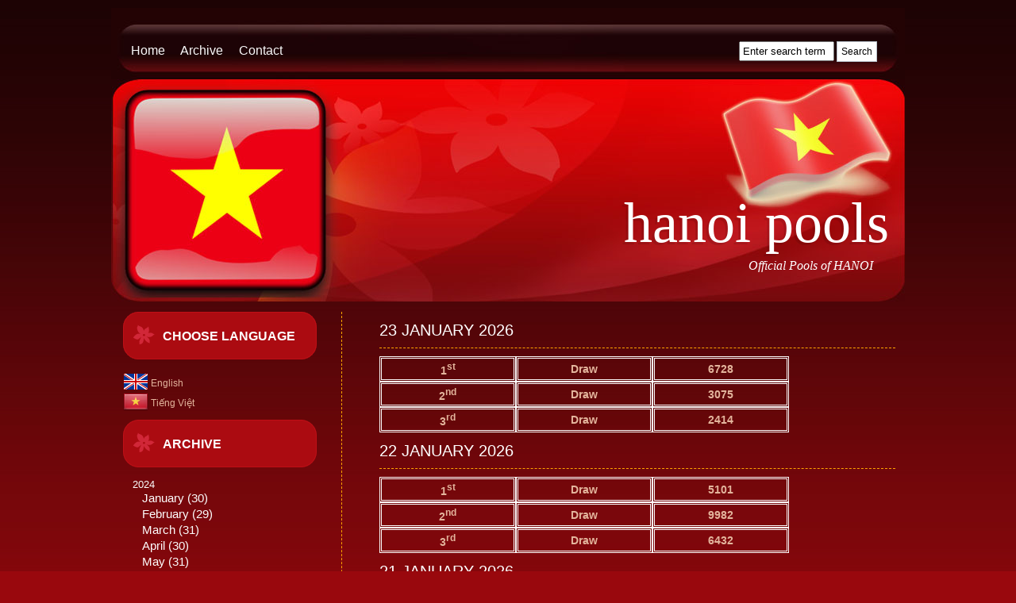

--- FILE ---
content_type: text/html; charset=utf-8
request_url: http://www.hanoipools.com/
body_size: 5063
content:




<!DOCTYPE html PUBLIC "-//W3C//DTD XHTML 1.0 Transitional//EN" "http://www.w3.org/TR/xhtml1/DTD/xhtml1-strict.dtd">
<html xmlns="http://www.w3.org/1999/xhtml" xml:lang="en">

<head><script type="text/javascript" src="/js.axd?path=%2fScripts%2fjquery.js"></script><script type="text/javascript" src="/js.axd?path=%2fScripts%2fjquery.cookie.js"></script><script type="text/javascript" src="/js.axd?path=%2fScripts%2fjquery.validate.min.js"></script><script type="text/javascript" src="/js.axd?path=%2fScripts%2fjquery-jtemplates.js"></script><script type="text/javascript" src="/js.axd?path=%2fScripts%2fjson2.js"></script><link type="text/css" href="/themes/CoffeeHouse/css.axd?name=/Styles/Global2.5.0.6.css" rel="stylesheet" /><link rel="stylesheet" href="/themes/CoffeeHouse/css.axd?name=default2.5.0.6.css" type="text/css" /><link rel="shortcut icon" href="pics/blogengine.ico" type="image/x-icon" />
	<script>
  (function(i,s,o,g,r,a,m){i['GoogleAnalyticsObject']=r;i[r]=i[r]||function(){
  (i[r].q=i[r].q||[]).push(arguments)},i[r].l=1*new Date();a=s.createElement(o),
  m=s.getElementsByTagName(o)[0];a.async=1;a.src=g;m.parentNode.insertBefore(a,m)
  })(window,document,'script','https://www.google-analytics.com/analytics.js','ga');

  ga('create', 'UA-19920725-24', 'auto');
  ga('send', 'pageview');

</script>
<meta name="keywords" content="Result" /><meta name="description" content="Official Pools of HANOI" /><meta name="author" content="My name" /><link rel="contents" title="Archive" href="/archive.aspx" /><link rel="start" title="hanoi pools" href="/" /><link type="application/rdf+xml" rel="meta" title="SIOC" href="http://www.hanoipools.com/sioc.axd" /><link type="application/apml+xml" rel="meta" title="APML" href="http://www.hanoipools.com/apml.axd" /><link type="application/rdf+xml" rel="meta" title="FOAF" href="http://www.hanoipools.com/foaf.axd" /><link type="application/rss+xml" rel="alternate" title="hanoi pools (RSS)" href="http://www.hanoipools.com/syndication.axd?format=rss" /><link type="application/atom+xml" rel="alternate" title="hanoi pools (ATOM)" href="http://www.hanoipools.com/syndication.axd?format=atom" /><link type="application/rsd+xml" rel="edituri" title="RSD" href="http://www.hanoipools.com/rsd.axd" /><meta http-equiv="content-type" content="text/html; charset=utf-8" /><link type="application/opensearchdescription+xml" rel="search" title="hanoi pools" href="http://www.hanoipools.com/opensearch.axd" /><link rel="prev" title="Previous page" href="/?page=2" /><link type="text/css" rel="stylesheet" href="/Styles/syntaxhighlighter/shCore.css" /><link type="text/css" rel="stylesheet" href="/Styles/syntaxhighlighter/shThemeDefault.css" /><script type="text/javascript" src="/Scripts/syntaxhighlighter/shCore.js"></script><script type="text/javascript" src="/Scripts/syntaxhighlighter/shBrushCSharp.js"></script><script type="text/javascript" src="/Scripts/syntaxhighlighter/shBrushCss.js"></script><script type="text/javascript" src="/Scripts/syntaxhighlighter/shBrushJScript.js"></script><script type="text/javascript" src="/Scripts/syntaxhighlighter/shBrushPlain.js"></script><script type="text/javascript" src="/Scripts/syntaxhighlighter/shBrushSql.js"></script><script type="text/javascript" src="/Scripts/syntaxhighlighter/shBrushVb.js"></script><script type="text/javascript" src="/Scripts/syntaxhighlighter/shBrushXml.js"></script><title>
	hanoi pools | Official Pools of HANOI
</title></head>

<body>
	<form name="aspnetForm" method="post" action="/" id="aspnetForm">
<div>
<input type="hidden" name="__EVENTTARGET" id="__EVENTTARGET" value="" />
<input type="hidden" name="__EVENTARGUMENT" id="__EVENTARGUMENT" value="" />
<input type="hidden" name="__VIEWSTATE" id="__VIEWSTATE" value="/wEPDwUKMTU0Njg0NDk0OWQYAQUeX19Db250cm9sc1JlcXVpcmVQb3N0QmFja0tleV9fFgIFCmN0bDAwJGliRW4FCmN0bDAwJGliVm4XfV4j6Odjfagx1tmHKFGmqLjfjg==" />
</div>

<script type="text/javascript">
//<![CDATA[
var theForm = document.forms['aspnetForm'];
if (!theForm) {
    theForm = document.aspnetForm;
}
function __doPostBack(eventTarget, eventArgument) {
    if (!theForm.onsubmit || (theForm.onsubmit() != false)) {
        theForm.__EVENTTARGET.value = eventTarget;
        theForm.__EVENTARGUMENT.value = eventArgument;
        theForm.submit();
    }
}
//]]>
</script>


<script src="/WebResource.axd?d=VjwlIqi7esLpp02YYsQj5vb-ws10arl6pmfvuDlShTmJbrmWkcW18HyiP3-g-C-LuV80Q3XQAy-AV4njmeyBLCbw27o1&amp;t=638901788248157332" type="text/javascript"></script>

		<div class="outerouter">
			<div class="outer-container">
				<div class="inner-container">
                <div class="path">
						<div class="left">
							<ul>
								<li><a id="ctl00_HlHome" href="default.aspx">Home</a></li>
								<li class="page_item"><a id="ctl00_HlArchive" href="archive.aspx">Archive</a></li>
								<li class="page_item"><a id="ctl00_hlContact" href="contact.aspx">Contact</a></li>
							</ul>
						</div>
						<div class="right">
								<div id="searchbox">
<label for="searchfield" style="display:none">Search</label><input type="text" value="Enter search term" id="searchfield" onkeypress="if(event.keyCode==13) return BlogEngine.search('/')" onfocus="BlogEngine.searchClear('Enter search term')" onblur="BlogEngine.searchClear('Enter search term')" /> <input type="button" value="Search" id="searchbutton" onclick="BlogEngine.search('/');" onkeypress="BlogEngine.search('/');" /></div>

                            
						</div>
						<div class="clearer"></div>
					</div>
					<div class="header">
						<div class="title">
							<div class="sitename"><a href="./">hanoi pools</a></div>
							<div class="sitenameshadow">hanoi pools</div>
							<div class="slogan">Official Pools of HANOI</div>
						</div>
					</div>
					
					
					<div class="main">
						<div class="content">
							
  <div id="ctl00_cphBody_divError"></div>
  <div id="ctl00_cphBody_PostList1_posts" class="posts">

<div class="post xfolkentry">
    <h1><a class="postheader taggedlink" href="/post/2026/01/23/23-January-2026.aspx">
    23 JANUARY 2026
    </a></h1>
    <div class="descr" style="display:none;">Friday, 23 January 2026 00:00 by <a href="/author/Admin.aspx">Admin</a></div>
    
    
    <div class="entry">
    
     <table id='tdrawr' cellspacing='0' cellpadding='0'><tbody><tr><td>1<sup>st</sup></td><td>Draw</td><td>6728</td></tr><tr><td>2<sup>nd</sup></td><td>Draw</td><td>3075</td></tr><tr><td>3<sup>rd</sup></td><td>Draw</td><td>2414</td></tr></tbody></table></div>
    
    <div class="info" style="display:none;">
		<table>
			
			<tr>
				<td valign="top">Tags: </td>
				<td>&nbsp;</td>
				<td valign="top" class="transformtext"><a href="/?tag=/Friday" rel="tag">Friday</a></td>
			</tr>
			
			<tr>
				<td valign="top">Categories: </td>
				<td>&nbsp;</td>
				<td valign="top" class="transformtext"></td>
			</tr>
			<tr>
				<td valign="top">Actions: </td>
				<td>&nbsp;</td>
				<td valign="top">
					<a rel="nofollow" href="mailto:?subject=23 January 2026&amp;body=Thought you might like this: http://www.hanoipools.com/post/2026/01/23/23-January-2026.aspx">E-mail</a> | 
					<a rel="nofollow" href="http://del.icio.us/post?url=http%3a%2f%2fwww.hanoipools.com%2fpost%2f2026%2f01%2f23%2f23-January-2026.aspx&amp;title=23+January+2026">del.icio.us</a> |
					<a href="http://www.hanoipools.com/post.aspx?id=04e81c08-6527-4e4d-8e9b-8257dec4672d" rel="bookmark">Permalink</a> |
					<a rel="nofollow" href="/post/2026/01/23/23-January-2026.aspx#comment">Comments (0)</a> |
					<a rel="nofollow" href="/post/feed/2026/01/23/23-January-2026.aspx">Comment RSS<img id="ctl00_cphBody_PostList1_04e81c0865274e4d8e9b8257dec4672d_Image1" src="pics/rssbutton.gif" alt="RSS comment feed" align="top" style="border-width:0px;margin: 0 0 0 5px" /></a>
					
				</td>
			</tr>
		</table>
    </div>
</div>

<div class="post xfolkentry">
    <h1><a class="postheader taggedlink" href="/post/2026/01/22/22-January-2026.aspx">
    22 JANUARY 2026
    </a></h1>
    <div class="descr" style="display:none;">Thursday, 22 January 2026 00:00 by <a href="/author/Admin.aspx">Admin</a></div>
    
    
    <div class="entry">
    
     <table id='tdrawr' cellspacing='0' cellpadding='0'><tbody><tr><td>1<sup>st</sup></td><td>Draw</td><td>5101</td></tr><tr><td>2<sup>nd</sup></td><td>Draw</td><td>9982</td></tr><tr><td>3<sup>rd</sup></td><td>Draw</td><td>6432</td></tr></tbody></table></div>
    
    <div class="info" style="display:none;">
		<table>
			
			<tr>
				<td valign="top">Tags: </td>
				<td>&nbsp;</td>
				<td valign="top" class="transformtext"><a href="/?tag=/Thursday" rel="tag">Thursday</a></td>
			</tr>
			
			<tr>
				<td valign="top">Categories: </td>
				<td>&nbsp;</td>
				<td valign="top" class="transformtext"></td>
			</tr>
			<tr>
				<td valign="top">Actions: </td>
				<td>&nbsp;</td>
				<td valign="top">
					<a rel="nofollow" href="mailto:?subject=22 January 2026&amp;body=Thought you might like this: http://www.hanoipools.com/post/2026/01/22/22-January-2026.aspx">E-mail</a> | 
					<a rel="nofollow" href="http://del.icio.us/post?url=http%3a%2f%2fwww.hanoipools.com%2fpost%2f2026%2f01%2f22%2f22-January-2026.aspx&amp;title=22+January+2026">del.icio.us</a> |
					<a href="http://www.hanoipools.com/post.aspx?id=3feead76-3fe2-43a4-9952-74df7ae7de09" rel="bookmark">Permalink</a> |
					<a rel="nofollow" href="/post/2026/01/22/22-January-2026.aspx#comment">Comments (0)</a> |
					<a rel="nofollow" href="/post/feed/2026/01/22/22-January-2026.aspx">Comment RSS<img id="ctl00_cphBody_PostList1_3feead763fe243a4995274df7ae7de09_Image1" src="pics/rssbutton.gif" alt="RSS comment feed" align="top" style="border-width:0px;margin: 0 0 0 5px" /></a>
					
				</td>
			</tr>
		</table>
    </div>
</div>

<div class="post xfolkentry">
    <h1><a class="postheader taggedlink" href="/post/2026/01/21/21-January-2026.aspx">
    21 JANUARY 2026
    </a></h1>
    <div class="descr" style="display:none;">Wednesday, 21 January 2026 00:00 by <a href="/author/Admin.aspx">Admin</a></div>
    
    
    <div class="entry">
    
     <table id='tdrawr' cellspacing='0' cellpadding='0'><tbody><tr><td>1<sup>st</sup></td><td>Draw</td><td>0845</td></tr><tr><td>2<sup>nd</sup></td><td>Draw</td><td>4397</td></tr><tr><td>3<sup>rd</sup></td><td>Draw</td><td>9261</td></tr></tbody></table></div>
    
    <div class="info" style="display:none;">
		<table>
			
			<tr>
				<td valign="top">Tags: </td>
				<td>&nbsp;</td>
				<td valign="top" class="transformtext"><a href="/?tag=/Wednesday" rel="tag">Wednesday</a></td>
			</tr>
			
			<tr>
				<td valign="top">Categories: </td>
				<td>&nbsp;</td>
				<td valign="top" class="transformtext"></td>
			</tr>
			<tr>
				<td valign="top">Actions: </td>
				<td>&nbsp;</td>
				<td valign="top">
					<a rel="nofollow" href="mailto:?subject=21 January 2026&amp;body=Thought you might like this: http://www.hanoipools.com/post/2026/01/21/21-January-2026.aspx">E-mail</a> | 
					<a rel="nofollow" href="http://del.icio.us/post?url=http%3a%2f%2fwww.hanoipools.com%2fpost%2f2026%2f01%2f21%2f21-January-2026.aspx&amp;title=21+January+2026">del.icio.us</a> |
					<a href="http://www.hanoipools.com/post.aspx?id=0af87bc7-0b38-4fc6-a968-a587798feea0" rel="bookmark">Permalink</a> |
					<a rel="nofollow" href="/post/2026/01/21/21-January-2026.aspx#comment">Comments (0)</a> |
					<a rel="nofollow" href="/post/feed/2026/01/21/21-January-2026.aspx">Comment RSS<img id="ctl00_cphBody_PostList1_0af87bc70b384fc6a968a587798feea0_Image1" src="pics/rssbutton.gif" alt="RSS comment feed" align="top" style="border-width:0px;margin: 0 0 0 5px" /></a>
					
				</td>
			</tr>
		</table>
    </div>
</div>

<div class="post xfolkentry">
    <h1><a class="postheader taggedlink" href="/post/2026/01/20/20-January-2026.aspx">
    20 JANUARY 2026
    </a></h1>
    <div class="descr" style="display:none;">Tuesday, 20 January 2026 00:00 by <a href="/author/Admin.aspx">Admin</a></div>
    
    
    <div class="entry">
    
     <table id='tdrawr' cellspacing='0' cellpadding='0'><tbody><tr><td>1<sup>st</sup></td><td>Draw</td><td>1477</td></tr><tr><td>2<sup>nd</sup></td><td>Draw</td><td>6358</td></tr><tr><td>3<sup>rd</sup></td><td>Draw</td><td>3189</td></tr></tbody></table></div>
    
    <div class="info" style="display:none;">
		<table>
			
			<tr>
				<td valign="top">Tags: </td>
				<td>&nbsp;</td>
				<td valign="top" class="transformtext"><a href="/?tag=/Tuesday" rel="tag">Tuesday</a></td>
			</tr>
			
			<tr>
				<td valign="top">Categories: </td>
				<td>&nbsp;</td>
				<td valign="top" class="transformtext"></td>
			</tr>
			<tr>
				<td valign="top">Actions: </td>
				<td>&nbsp;</td>
				<td valign="top">
					<a rel="nofollow" href="mailto:?subject=20 January 2026&amp;body=Thought you might like this: http://www.hanoipools.com/post/2026/01/20/20-January-2026.aspx">E-mail</a> | 
					<a rel="nofollow" href="http://del.icio.us/post?url=http%3a%2f%2fwww.hanoipools.com%2fpost%2f2026%2f01%2f20%2f20-January-2026.aspx&amp;title=20+January+2026">del.icio.us</a> |
					<a href="http://www.hanoipools.com/post.aspx?id=f7d5dcc0-d1a7-4aa6-afc7-6ec86399d459" rel="bookmark">Permalink</a> |
					<a rel="nofollow" href="/post/2026/01/20/20-January-2026.aspx#comment">Comments (0)</a> |
					<a rel="nofollow" href="/post/feed/2026/01/20/20-January-2026.aspx">Comment RSS<img id="ctl00_cphBody_PostList1_f7d5dcc0d1a74aa6afc76ec86399d459_Image1" src="pics/rssbutton.gif" alt="RSS comment feed" align="top" style="border-width:0px;margin: 0 0 0 5px" /></a>
					
				</td>
			</tr>
		</table>
    </div>
</div>

<div class="post xfolkentry">
    <h1><a class="postheader taggedlink" href="/post/2026/01/19/19-January-2026.aspx">
    19 JANUARY 2026
    </a></h1>
    <div class="descr" style="display:none;">Monday, 19 January 2026 00:00 by <a href="/author/Admin.aspx">Admin</a></div>
    
    
    <div class="entry">
    
     <table id='tdrawr' cellspacing='0' cellpadding='0'><tbody><tr><td>1<sup>st</sup></td><td>Draw</td><td>9536</td></tr><tr><td>2<sup>nd</sup></td><td>Draw</td><td>2203</td></tr><tr><td>3<sup>rd</sup></td><td>Draw</td><td>3710</td></tr></tbody></table></div>
    
    <div class="info" style="display:none;">
		<table>
			
			<tr>
				<td valign="top">Tags: </td>
				<td>&nbsp;</td>
				<td valign="top" class="transformtext"><a href="/?tag=/Monday" rel="tag">Monday</a></td>
			</tr>
			
			<tr>
				<td valign="top">Categories: </td>
				<td>&nbsp;</td>
				<td valign="top" class="transformtext"></td>
			</tr>
			<tr>
				<td valign="top">Actions: </td>
				<td>&nbsp;</td>
				<td valign="top">
					<a rel="nofollow" href="mailto:?subject=19 January 2026&amp;body=Thought you might like this: http://www.hanoipools.com/post/2026/01/19/19-January-2026.aspx">E-mail</a> | 
					<a rel="nofollow" href="http://del.icio.us/post?url=http%3a%2f%2fwww.hanoipools.com%2fpost%2f2026%2f01%2f19%2f19-January-2026.aspx&amp;title=19+January+2026">del.icio.us</a> |
					<a href="http://www.hanoipools.com/post.aspx?id=a4151a5f-b49c-4707-b7cf-da4e484b4935" rel="bookmark">Permalink</a> |
					<a rel="nofollow" href="/post/2026/01/19/19-January-2026.aspx#comment">Comments (0)</a> |
					<a rel="nofollow" href="/post/feed/2026/01/19/19-January-2026.aspx">Comment RSS<img id="ctl00_cphBody_PostList1_a4151a5fb49c4707b7cfda4e484b4935_Image1" src="pics/rssbutton.gif" alt="RSS comment feed" align="top" style="border-width:0px;margin: 0 0 0 5px" /></a>
					
				</td>
			</tr>
		</table>
    </div>
</div>

<div class="post xfolkentry">
    <h1><a class="postheader taggedlink" href="/post/2026/01/18/18-January-2026.aspx">
    18 JANUARY 2026
    </a></h1>
    <div class="descr" style="display:none;">Sunday, 18 January 2026 00:00 by <a href="/author/Admin.aspx">Admin</a></div>
    
    
    <div class="entry">
    
     <table id='tdrawr' cellspacing='0' cellpadding='0'><tbody><tr><td>1<sup>st</sup></td><td>Draw</td><td>8781</td></tr><tr><td>2<sup>nd</sup></td><td>Draw</td><td>0549</td></tr><tr><td>3<sup>rd</sup></td><td>Draw</td><td>2574</td></tr></tbody></table></div>
    
    <div class="info" style="display:none;">
		<table>
			
			<tr>
				<td valign="top">Tags: </td>
				<td>&nbsp;</td>
				<td valign="top" class="transformtext"><a href="/?tag=/Sunday" rel="tag">Sunday</a></td>
			</tr>
			
			<tr>
				<td valign="top">Categories: </td>
				<td>&nbsp;</td>
				<td valign="top" class="transformtext"></td>
			</tr>
			<tr>
				<td valign="top">Actions: </td>
				<td>&nbsp;</td>
				<td valign="top">
					<a rel="nofollow" href="mailto:?subject=18 January 2026&amp;body=Thought you might like this: http://www.hanoipools.com/post/2026/01/18/18-January-2026.aspx">E-mail</a> | 
					<a rel="nofollow" href="http://del.icio.us/post?url=http%3a%2f%2fwww.hanoipools.com%2fpost%2f2026%2f01%2f18%2f18-January-2026.aspx&amp;title=18+January+2026">del.icio.us</a> |
					<a href="http://www.hanoipools.com/post.aspx?id=c2ce278d-610a-481d-a1fe-e28a12f18230" rel="bookmark">Permalink</a> |
					<a rel="nofollow" href="/post/2026/01/18/18-January-2026.aspx#comment">Comments (0)</a> |
					<a rel="nofollow" href="/post/feed/2026/01/18/18-January-2026.aspx">Comment RSS<img id="ctl00_cphBody_PostList1_c2ce278d610a481da1fee28a12f18230_Image1" src="pics/rssbutton.gif" alt="RSS comment feed" align="top" style="border-width:0px;margin: 0 0 0 5px" /></a>
					
				</td>
			</tr>
		</table>
    </div>
</div>

<div class="post xfolkentry">
    <h1><a class="postheader taggedlink" href="/post/2026/01/17/17-January-2026.aspx">
    17 JANUARY 2026
    </a></h1>
    <div class="descr" style="display:none;">Saturday, 17 January 2026 00:00 by <a href="/author/Admin.aspx">Admin</a></div>
    
    
    <div class="entry">
    
     <table id='tdrawr' cellspacing='0' cellpadding='0'><tbody><tr><td>1<sup>st</sup></td><td>Draw</td><td>2615</td></tr><tr><td>2<sup>nd</sup></td><td>Draw</td><td>5841</td></tr><tr><td>3<sup>rd</sup></td><td>Draw</td><td>9176</td></tr></tbody></table></div>
    
    <div class="info" style="display:none;">
		<table>
			
			<tr>
				<td valign="top">Tags: </td>
				<td>&nbsp;</td>
				<td valign="top" class="transformtext"><a href="/?tag=/Saturday" rel="tag">Saturday</a></td>
			</tr>
			
			<tr>
				<td valign="top">Categories: </td>
				<td>&nbsp;</td>
				<td valign="top" class="transformtext"></td>
			</tr>
			<tr>
				<td valign="top">Actions: </td>
				<td>&nbsp;</td>
				<td valign="top">
					<a rel="nofollow" href="mailto:?subject=17 January 2026&amp;body=Thought you might like this: http://www.hanoipools.com/post/2026/01/17/17-January-2026.aspx">E-mail</a> | 
					<a rel="nofollow" href="http://del.icio.us/post?url=http%3a%2f%2fwww.hanoipools.com%2fpost%2f2026%2f01%2f17%2f17-January-2026.aspx&amp;title=17+January+2026">del.icio.us</a> |
					<a href="http://www.hanoipools.com/post.aspx?id=e99d3b1a-406f-4ea9-945d-f1b17c00b9c5" rel="bookmark">Permalink</a> |
					<a rel="nofollow" href="/post/2026/01/17/17-January-2026.aspx#comment">Comments (0)</a> |
					<a rel="nofollow" href="/post/feed/2026/01/17/17-January-2026.aspx">Comment RSS<img id="ctl00_cphBody_PostList1_e99d3b1a406f4ea9945df1b17c00b9c5_Image1" src="pics/rssbutton.gif" alt="RSS comment feed" align="top" style="border-width:0px;margin: 0 0 0 5px" /></a>
					
				</td>
			</tr>
		</table>
    </div>
</div>

<div class="post xfolkentry">
    <h1><a class="postheader taggedlink" href="/post/2026/01/16/16-January-2026.aspx">
    16 JANUARY 2026
    </a></h1>
    <div class="descr" style="display:none;">Friday, 16 January 2026 00:00 by <a href="/author/Admin.aspx">Admin</a></div>
    
    
    <div class="entry">
    
     <table id='tdrawr' cellspacing='0' cellpadding='0'><tbody><tr><td>1<sup>st</sup></td><td>Draw</td><td>8093</td></tr><tr><td>2<sup>nd</sup></td><td>Draw</td><td>0756</td></tr><tr><td>3<sup>rd</sup></td><td>Draw</td><td>5431</td></tr></tbody></table></div>
    
    <div class="info" style="display:none;">
		<table>
			
			<tr>
				<td valign="top">Tags: </td>
				<td>&nbsp;</td>
				<td valign="top" class="transformtext"><a href="/?tag=/Friday" rel="tag">Friday</a></td>
			</tr>
			
			<tr>
				<td valign="top">Categories: </td>
				<td>&nbsp;</td>
				<td valign="top" class="transformtext"></td>
			</tr>
			<tr>
				<td valign="top">Actions: </td>
				<td>&nbsp;</td>
				<td valign="top">
					<a rel="nofollow" href="mailto:?subject=16 January 2026&amp;body=Thought you might like this: http://www.hanoipools.com/post/2026/01/16/16-January-2026.aspx">E-mail</a> | 
					<a rel="nofollow" href="http://del.icio.us/post?url=http%3a%2f%2fwww.hanoipools.com%2fpost%2f2026%2f01%2f16%2f16-January-2026.aspx&amp;title=16+January+2026">del.icio.us</a> |
					<a href="http://www.hanoipools.com/post.aspx?id=8d0d2193-bdb0-492f-b2d8-5b49b3b7c16c" rel="bookmark">Permalink</a> |
					<a rel="nofollow" href="/post/2026/01/16/16-January-2026.aspx#comment">Comments (0)</a> |
					<a rel="nofollow" href="/post/feed/2026/01/16/16-January-2026.aspx">Comment RSS<img id="ctl00_cphBody_PostList1_8d0d2193bdb0492fb2d85b49b3b7c16c_Image1" src="pics/rssbutton.gif" alt="RSS comment feed" align="top" style="border-width:0px;margin: 0 0 0 5px" /></a>
					
				</td>
			</tr>
		</table>
    </div>
</div>

<div class="post xfolkentry">
    <h1><a class="postheader taggedlink" href="/post/2026/01/15/15-January-2026.aspx">
    15 JANUARY 2026
    </a></h1>
    <div class="descr" style="display:none;">Thursday, 15 January 2026 00:00 by <a href="/author/Admin.aspx">Admin</a></div>
    
    
    <div class="entry">
    
     <table id='tdrawr' cellspacing='0' cellpadding='0'><tbody><tr><td>1<sup>st</sup></td><td>Draw</td><td>6942</td></tr><tr><td>2<sup>nd</sup></td><td>Draw</td><td>9805</td></tr><tr><td>3<sup>rd</sup></td><td>Draw</td><td>4647</td></tr></tbody></table></div>
    
    <div class="info" style="display:none;">
		<table>
			
			<tr>
				<td valign="top">Tags: </td>
				<td>&nbsp;</td>
				<td valign="top" class="transformtext"><a href="/?tag=/Thursday" rel="tag">Thursday</a></td>
			</tr>
			
			<tr>
				<td valign="top">Categories: </td>
				<td>&nbsp;</td>
				<td valign="top" class="transformtext"></td>
			</tr>
			<tr>
				<td valign="top">Actions: </td>
				<td>&nbsp;</td>
				<td valign="top">
					<a rel="nofollow" href="mailto:?subject=15 January 2026&amp;body=Thought you might like this: http://www.hanoipools.com/post/2026/01/15/15-January-2026.aspx">E-mail</a> | 
					<a rel="nofollow" href="http://del.icio.us/post?url=http%3a%2f%2fwww.hanoipools.com%2fpost%2f2026%2f01%2f15%2f15-January-2026.aspx&amp;title=15+January+2026">del.icio.us</a> |
					<a href="http://www.hanoipools.com/post.aspx?id=10381073-017f-40af-b06d-877a40de74a3" rel="bookmark">Permalink</a> |
					<a rel="nofollow" href="/post/2026/01/15/15-January-2026.aspx#comment">Comments (0)</a> |
					<a rel="nofollow" href="/post/feed/2026/01/15/15-January-2026.aspx">Comment RSS<img id="ctl00_cphBody_PostList1_10381073017f40afb06d877a40de74a3_Image1" src="pics/rssbutton.gif" alt="RSS comment feed" align="top" style="border-width:0px;margin: 0 0 0 5px" /></a>
					
				</td>
			</tr>
		</table>
    </div>
</div>

<div class="post xfolkentry">
    <h1><a class="postheader taggedlink" href="/post/2026/01/14/14-January-2026.aspx">
    14 JANUARY 2026
    </a></h1>
    <div class="descr" style="display:none;">Wednesday, 14 January 2026 00:00 by <a href="/author/Admin.aspx">Admin</a></div>
    
    
    <div class="entry">
    
     <table id='tdrawr' cellspacing='0' cellpadding='0'><tbody><tr><td>1<sup>st</sup></td><td>Draw</td><td>3860</td></tr><tr><td>2<sup>nd</sup></td><td>Draw</td><td>2132</td></tr><tr><td>3<sup>rd</sup></td><td>Draw</td><td>7283</td></tr></tbody></table></div>
    
    <div class="info" style="display:none;">
		<table>
			
			<tr>
				<td valign="top">Tags: </td>
				<td>&nbsp;</td>
				<td valign="top" class="transformtext"><a href="/?tag=/Wednesday" rel="tag">Wednesday</a></td>
			</tr>
			
			<tr>
				<td valign="top">Categories: </td>
				<td>&nbsp;</td>
				<td valign="top" class="transformtext"></td>
			</tr>
			<tr>
				<td valign="top">Actions: </td>
				<td>&nbsp;</td>
				<td valign="top">
					<a rel="nofollow" href="mailto:?subject=14 January 2026&amp;body=Thought you might like this: http://www.hanoipools.com/post/2026/01/14/14-January-2026.aspx">E-mail</a> | 
					<a rel="nofollow" href="http://del.icio.us/post?url=http%3a%2f%2fwww.hanoipools.com%2fpost%2f2026%2f01%2f14%2f14-January-2026.aspx&amp;title=14+January+2026">del.icio.us</a> |
					<a href="http://www.hanoipools.com/post.aspx?id=37d1ef4f-ce22-46f2-8d93-83fdecca1d1e" rel="bookmark">Permalink</a> |
					<a rel="nofollow" href="/post/2026/01/14/14-January-2026.aspx#comment">Comments (0)</a> |
					<a rel="nofollow" href="/post/feed/2026/01/14/14-January-2026.aspx">Comment RSS<img id="ctl00_cphBody_PostList1_37d1ef4fce2246f28d9383fdecca1d1e_Image1" src="pics/rssbutton.gif" alt="RSS comment feed" align="top" style="border-width:0px;margin: 0 0 0 5px" /></a>
					
				</td>
			</tr>
		</table>
    </div>
</div></div>

<div id="postPaging" style="display: none">
  <a href="/?page=2" id="ctl00_cphBody_PostList1_hlPrev" style="float:left">&lt;&lt; Previous posts</a>
  
</div>

<div style="clear:both; display:block">
  <ul id="PostPager"><li class="PagerLinkDisabled"><<</li><li class="PagerLinkCurrent">1</li><li class="PagerLink"><a href="/?page=2">2</a></li><li class="PagerLink"><a href="/?page=3">3</a></li><li class="PagerLink"><a href="/?page=4">4</a></li><li class="PagerLink"><a href="/?page=5">5</a></li><li class="PagerLink"><a href="/?page=6">6</a></li><li class="PagerLink"><a href="/?page=7">7</a></li><li class="PagerLink"><a href="/?page=8">8</a></li><li class="PagerEllipses">...</li><li class="PagerLink"><a href="/?page=75">75</a></li><li class="PagerLink"><a href="/?page=76">76</a></li><li class="PagerLink"><a href="/?page=2">>></a></li></ul>
</div>
      

						</div>
						<div class="navigation">
							

                             <div class="block">
								<h2>Choose language</h2>
                            <div class="ibculture">
                            <input type="image" name="ctl00$ibEn" id="ctl00_ibEn" src="themes/CoffeeHouse/img/en.png" style="border-width:0px;" /> English <br />
                            <input type="image" name="ctl00$ibVn" id="ctl00_ibVn" src="themes/CoffeeHouse/img/vn.png" style="border-width:0px;" /> Tiếng Việt
                        </div></div>
							<div class="block">
								<h2>Archive</h2>
								<ul id="monthList">
	<li class="year" onclick="BlogEngine.toggleMonth(&#39;year2024&#39;)">2024<ul id="year2024">
		<li><a href="/2024/01/default.aspx">January</a> (30)</li><li><a href="/2024/02/default.aspx">February</a> (29)</li><li><a href="/2024/03/default.aspx">March</a> (31)</li><li><a href="/2024/04/default.aspx">April</a> (30)</li><li><a href="/2024/05/default.aspx">May</a> (31)</li><li><a href="/2024/06/default.aspx">June</a> (30)</li><li><a href="/2024/07/default.aspx">July</a> (31)</li><li><a href="/2024/08/default.aspx">August</a> (31)</li><li><a href="/2024/09/default.aspx">September</a> (30)</li><li><a href="/2024/10/default.aspx">October</a> (31)</li><li><a href="/2024/11/default.aspx">November</a> (30)</li><li><a href="/2024/12/default.aspx">December</a> (31)</li>
	</ul></li><li class="year" onclick="BlogEngine.toggleMonth(&#39;year2025&#39;)">2025<ul id="year2025">
		<li><a href="/2025/01/default.aspx">January</a> (31)</li><li><a href="/2025/02/default.aspx">February</a> (28)</li><li><a href="/2025/03/default.aspx">March</a> (31)</li><li><a href="/2025/04/default.aspx">April</a> (30)</li><li><a href="/2025/05/default.aspx">May</a> (31)</li><li><a href="/2025/06/default.aspx">June</a> (30)</li><li><a href="/2025/07/default.aspx">July</a> (31)</li><li><a href="/2025/08/default.aspx">August</a> (31)</li><li><a href="/2025/09/default.aspx">September</a> (30)</li><li><a href="/2025/10/default.aspx">October</a> (31)</li><li><a href="/2025/11/default.aspx">November</a> (30)</li><li><a href="/2025/12/default.aspx">December</a> (31)</li>
	</ul></li><li class="year" onclick="BlogEngine.toggleMonth(&#39;year2026&#39;)">2026<ul id="year2026" class="open">
		<li><a href="/2026/01/default.aspx">January</a> (23)</li>
	</ul></li>
</ul>
							</div>
						
                            <div class="block">
								<h2>Categories </h2>
								<ul id="tagcloud" class="tagcloud"><li><a href="/?tag=/Friday" class="biggest" title="Tag: Friday">Friday</a> </li><li><a href="/?tag=/Monday" class="biggest" title="Tag: Monday">Monday</a> </li><li><a href="/?tag=/Saturday" class="biggest" title="Tag: Saturday">Saturday</a> </li><li><a href="/?tag=/Sunday" class="biggest" title="Tag: Sunday">Sunday</a> </li><li><a href="/?tag=/Thursday" class="biggest" title="Tag: Thursday">Thursday</a> </li><li><a href="/?tag=/Tuesday" class="biggest" title="Tag: Tuesday">Tuesday</a> </li><li><a href="/?tag=/Wednesday" class="biggest" title="Tag: Wednesday">Wednesday</a> </li></ul>

							</div>
							
                            
						 
                            <img id="ctl00_Image1" src="themes/CoffeeHouse/img/hanoi.gif" style="border-width:0px;" /> 
						</div>
						<div class="clearer">&nbsp;</div>
					</div>
					
				</div>
			</div>
            <div class="footer">
                    <div class="ftext">
						<div class="left">
						 
                         <p>&copy; Copyright 2026 hanoi pools
                         </p>
								
				 
						</div>
						<div class="right">
							
						</div>
						<div class="clearer"></div>
                        </div>
					</div>
		</div>
	
<div>

	<input type="hidden" name="__VIEWSTATEGENERATOR" id="__VIEWSTATEGENERATOR" value="CA0B0334" />
	<input type="hidden" name="__EVENTVALIDATION" id="__EVENTVALIDATION" value="/wEdAAOZ9JzK0IOP+ceeG7y5tcNaIoeAgscb2wqEJDuzbwQnt1NGa1sN4+M0BhO1Q2l257cjWKz5t+CD4KarAsg97e+6qXK6wQ==" />
</div>
<script type="text/javascript" src="/js.axd?path=%2fScripts%2fblog.js&amp;minify="></script><script type="text/javascript" src="http://www.hanoipools.com/res.axd?lang=en-gb"></script>

<script type="text/javascript">
	SyntaxHighlighter.config.clipboardSwf='/Scripts/syntaxhighlighter/clipboard.swf';
	SyntaxHighlighter.defaults['gutter'] = true;
	SyntaxHighlighter.defaults['smart-tabs'] = true;
	SyntaxHighlighter.defaults['auto-links'] = true;
	SyntaxHighlighter.defaults['collapse'] = false;
	SyntaxHighlighter.defaults['light'] = false;
	SyntaxHighlighter.defaults['tab-size'] = 4;
	SyntaxHighlighter.defaults['toolbar'] = true;
	SyntaxHighlighter.defaults['wrap-lines'] = true;
	SyntaxHighlighter.all();
</script>



<script type="text/javascript">
//<![CDATA[

WebForm_InitCallback();//]]>
</script>
</form>
</body>
</html>

--- FILE ---
content_type: text/css; charset=utf-8
request_url: http://www.hanoipools.com/themes/CoffeeHouse/css.axd?name=/Styles/Global2.5.0.6.css
body_size: 1123
content:
p{} .rating{margin-bottom:10px}.rating p{display:inline;position:relative;top:14px;left:55px}.star-rating{position:relative;width:125px;height:25px;overflow:hidden;list-style:none;margin:0;padding:0;background-position:left top}.star-rating li{display:inline}.star-rating a,.star-rating .current-rating{position:absolute;top:0;left:0;text-indent:-1000em;height:25px;line-height:25px;outline:none;overflow:hidden;border:none}.star-rating a:hover,.star-rating a:active,.star-rating a:focus{background-position:left bottom}.star-rating a.one-star{width:20%;z-index:6}.star-rating a.two-stars{width:40%;z-index:5}.star-rating a.three-stars{width:60%;z-index:4}.star-rating a.four-stars{width:80%;z-index:3}.star-rating a.five-stars{width:100%;z-index:2}.star-rating .current-rating{z-index:1;background-position:left center}.small-star{width:50px;height:10px}.small-star,.small-star a:hover,.small-star a:active,.small-star a:focus,.small-star .current-rating{background-image:url(../../pics/star_small.gif);line-height:10px;height:10px}.code{font-size:12px;color:black;font-family:Consolas,"Courier New",Courier,Monospace;background-color:#F1F1F1; line-height:normal}.code p{ padding:5px}.code .rem{ color:#008000}.code .kwrd{ color:#0000ff}.code .str{ color:#006080}.code .op{ color:#0000c0}.code .preproc{ color:#0000ff}.code .asp{ background-color:#ffff00}.code .html{ color:#800000}.code .attr{ color:#ff0000}.code .alt{background-color:#f4f4f4}.code .lnum{ color:#606060}div.post .text a[rel]{background-repeat:no-repeat;background-position:right center}div.post .text a[rel="me"]{background-image:url('../../pics/xfn/me.gif')}div.post .text a[rel~="contact"] ,div.post .text a[rel~="acquaintance"],div.post .text a[rel~="friend"]{background-image:url('../../pics/xfn/contact.gif');padding-right:11px}div.post .text a[rel~="contact"][rel~="met"] ,div.post .text a[rel~="acquaintance"][rel~="met"] ,div.post .text a[rel~="friend"][rel~="met"]{background-image:url('../../pics/xfn/contactMet.gif');padding-right:11px}div.post .text a[rel~="colleague"] ,div.post .text a[rel~="co-worker"]{background-image:url('../../pics/xfn/colleague.gif');padding-right:11px}div.post .text a[rel~="colleague"][rel~="met"] ,div.post .text a[rel~="co-worker"][rel~="met"]{background-image:url('../../pics/xfn/colleagueMet.gif');padding-right:11px}div.post .text a[rel~="muse"] ,div.post .text a[rel~="crush"] ,div.post .text a[rel~="date"] ,a[rel~="sweetheart"]{background-image:url('../../pics/xfn/sweet.gif');padding-right:11px}div.post .text a[rel~="muse"][rel~="met"] ,div.post .text a[rel~="crush"][rel~="met"] ,div.post .text a[rel~="date"][rel~="met"] ,div.post .text a[rel~="sweetheart"][rel~="met"]{background-image:url('../../pics/xfn/sweetMet.gif');padding-right:11px}#PostPager{padding-top:15px; display:block;  text-align:center}#PostPager li{  display:inline;  border:1px solid #E3B49C;  margin:1px;  padding:2px}#PostPager li a{  padding:2px;  text-decoration:none;  font-weight:bold}#PostPager .PagerLinkCurrent{  background-color:#363636;  color:#fff;  padding:2px 5px;  border:1px solid #ccc}#PostPager .PagerLinkCurrent li{  padding:2px }#PostPager .PagerLinkDisabled{  color:#ccc;  padding:2px}#PostPager .PagerEllipses{  border:0;  padding:0px;margin:0px}#commentPreview{display:none;clear:both;min-height:150px}.LoginRequired{  margin:10px 0 10px 0}.widgetImg{  width:16px; height:16px; display:inline-block}.imgDelete{  background-image:url('../../admin/images/action-delete-small-lt.png')}.imgDelete:hover{  background-image:url('../../admin/images/action-delete-small.png')}.imgMove{  background-image:url('../../admin/images/action-tools-small-lt.png')}.imgMove:hover{  background-image:url('../../admin/images/action-tools-small.png')}.imgEdit{  background-image:url('../../admin/images/action-edit-small-lt.png')}.imgEdit:hover{  background-image:url('../../admin/images/action-edit-small.png')}.widget a:hover{ text-decoration:none}#comment-form p{ margin:1px;display:inline-table;width:100%}

--- FILE ---
content_type: text/css; charset=utf-8
request_url: http://www.hanoipools.com/themes/CoffeeHouse/css.axd?name=default2.5.0.6.css
body_size: 3247
content:
html{ min-height:100%}*{margin:0;padding:0}a{ color:#ffffff}a:hover{ color:#fcfcfc}a img{ border:none}body{ background-color:#99080d;background-image:url('img/img02.jpg');background-repeat:repeat-x;color:#E3B49C;font:normal 62.5% Lucida Sans Unicode,Lucida Grande,sans-serif;padding-top:10px}.outerouter{ }p,code,ul{ padding-bottom:1.2em}li{ list-style:none}h1{ font:normal 1.7em Lucida Sans Unicode,Lucida Grande,sans-serif}h2{ font:bold 1.5em Lucida Sans Unicode,Lucida Grande,sans-serif}h3{ font:bold 1.2em Lucida Sans Unicode,Lucida Grande,sans-serif}h4{ font:bold 0.9em Lucida Sans Unicode,Lucida Grande,sans-serif}h5{ font:normal 0.8em Lucida Sans Unicode,Lucida Grande,sans-serif}form,input{ margin:0;padding:0;display:inline}code{ background:#FFF;border:1px solid #EEE;border-left:6px solid #CCC;color:#666;display:block;font:normal 1em Courier New,sans-serif;line-height:1.6em;margin-bottom:12px;padding:8px 10px;white-space:pre}blockquote{ background:url(img/quote.gif) no-repeat;display:block;font-weight:bold;padding-left:28px}h1,h2,h3,h4,h5{ padding-top:6px;color:#fcfcfc;margin-bottom:4px}.clearer{ clear:both;font-size:0}.left{ float:left}.right{ float:right}.inner-container{ font-size:1.2em;margin:0 auto;padding:0px;width:1000px}.outer-container{ padding-bottom:10px}.header{ background:#222 url('img/img04.jpg') no-repeat;height:280px;margin-bottom:5px;text-align:center}.header .title{ color:#FFF;position:relative}.header .title .sitename a{ color:#FFF;font:normal 6em Times New Roman,sans-serif;padding-bottom:2px;text-decoration:none}.header .title .sitename{ position:absolute;right:20px;top:140px;z-index:101}.header .title .sitenameshadow{ color:#000;opacity:.10;filter:alpha(opacity=10);font:normal 6em Times New Roman,sans-serif;padding-bottom:2px;text-decoration:none;position:absolute;right:23px;top:143px;z-index:100}.header .title a:hover{ border-color:#F60}.header .title .slogan{ font:italic 1.3em Times New Roman,sans-serif;padding-top:6px;position:absolute;right:40px;top:220px}.footer{  width:100%;background:#1D0304 url(img/img01.jpg) no-repeat center}.ftext{ width:900px;color:#fcfcfc;margin:0 auto;padding:0px;height:58px}.left p,.right{ font-size:10pt;padding:10px} .main{ padding:8px 12px 0 0}.path{ background:url(img/img03.jpg) no-repeat;color:#FFF;font:12pt Verdana,sans-serif;padding:0px 25px;line-height:90px;height:90px}.path li,.path ul{ display:inline}.path a{ color:#FAFAFA;text-decoration:none;margin-right:16px}.path a:hover{ color:#FFE;text-decoration:underline}.path .left{ float:left;padding:9px 0px 0px 0px}.path .right{ float:right;text-align:right}.path .right a{ margin-right:0px }.adminpath{ background:#99080D;color:#FFF;font:normal 1.1em Verdana,sans-serif;padding:8px 12px;border-top:1px solid #ddd5d0}.adminpath h2{ font-weight:normal;font-size:1em;color:#ddd5d0;display:inline;margin-right:15px}.adminpath li,.adminpath ul{ display:inline}.adminpath a{ color:#FAFAFA;text-decoration:none;margin-right:16px;text-transform:capitalize}.adminpath a:hover{ color:#FFE;text-decoration:underline}.navigation{ float:left;width:260px;padding:0px 15px 0px 15px;border-right:1px dashed orange}.navigation .block{ margin-bottom:14px}.navigation h2{ color:#ffffff;font:bold 12pt Arial,sans-serif;line-height:50px;margin-bottom:6px;padding-left:50px;background:url(img/img06.gif) no-repeat;height:60px;text-transform:uppercase}.navigation ul{ padding:0;margin:0;text-transform:capitalize}.navigation li{ display:block;font-size:1.1em;color:#FCFCFC;padding:2px 0 2px 0;margin-left:12px;text-decoration:none}.navigation li ul li{ }.navigation li a{ color:#ffffff;text-decoration:none}.navigation li img{ padding-right:5px}.navigation li a:hover{ text-decoration:underline}.content{ float:right;width:650px}.content .descr{ color:#999999;font-size:1em;margin-bottom:8px}.content li{ list-style:url(img/li.gif);margin-left:18px}.content p{ font-family:"Lucida Sans Unicode",sans-serif;line-height:1.4em;font-size:1.1em}.post h1{ margin:0px 0px 10px 0px;padding:10px 0px;border-bottom:1px dashed Orange}.post h1 a{ color:#ffffff;text-decoration:none;padding-bottom:3px}.post h1 a:hover{ color:#fcfcfc}.post{ margin:2px 0 2px}.post .info{ background:#F5F5F5;border:1px solid #E3E4E4;color:#666;margin:2px 0 10px 0;padding:5px 10px}.post img{ border:0px solid #DDD;margin:4px 0}.post a img{ border:0px solid #DDD}.post a:hover img{ border-color:#CCC}.info a{ text-decoration:none}.info a:hover{ text-decoration:underline}.post .info .transformtext{ text-transform:capitalize}.post .info tr{ height:20px}.post .info td p.feedburnerFlareBlock{ display:inline;font-size:1em}.postadminlinks{ margin:4px 0 0 0;border-top:1px dashed #D2C2B2;padding:4px 0 0 0}#relatedPosts a{ display:block;margin-top:5px;margin-left:15px;margin-bottom:5px;font-size:1.2em}.comment{ border-top:1px solid #DDDDDD;border-bottom:1px solid #DDDDDD;padding-top:5px;margin-bottom:5px;padding-bottom:0px}.comment .date{ text-align:left;margin:0;padding:3px 0px}.comment .author{ margin:0;text-align:left;padding-top:3px;margin:5px 0px 3px 0px;clear:both}.self{ background-color:#F5F5F5}.comment .gravatar{ float:right;width:80px;margin:5px 5px 5px 5px}.comment .gravatar img{ height:80px;width:80px}.comment .content{ float:left;min-height:85px;width:440px;margin:5px 0 0 0px}.commentForm{ padding:5px}.commentForm label{ float:left;display:block;width:80px}.commentForm input{ width:130px}.commentForm textarea{ width:100%;height:150px}#archive{ padding:10px}#archive h1{ margin:0;padding-bottom:9px}#archive h2{ border-bottom:1px solid silver;padding-bottom:4px;font-size:12px;margin-bottom:10px}#archive h2 img{ margin-right:3px}#archive ul{ list-style-type:square;margin:0 10px;padding:10px}#archive ul li{ margin-right:20px}#archive table{ width:100%;border-collapse:collapse}#archive table td,#archive table th{ text-align:left}#archive table td{ text-align:left;border-bottom:1px solid #D8D8D8;padding:2px 0}#archive .date{ width:90px}#archive .comments{  text-align:center}#archive .rating{  text-align:center}#tagcloud{ margin-bottom:10px;white-space:normal}#tagcloud li{ display:inline}#tagcloud a{ margin-right:4px;display:inline;color:#FFFFFF;text-decoration:none}#tagcloud a:hover{ color:#FFFFFF}#tagcloud a.biggest{ font-size:16px}#tagcloud a.big{ font-size:14px}#tagcloud a.medium{ font-size:12px}#tagcloud a.small{ font-size:10px}#tagcloud a.smallest{ font-size:9px}#blogroll{ font-size:1em;border:0}#blogroll ul li ul li{ font-size:.8em;padding-left:10px;border:0;border-top:1px dashed #D2C2B2}#searchbox{ font-size:11px}#searchbutton{ height:26px;font-size:12px}#searchfield{ width:110px; }#searchcomments{ margin-right:4px}.rating p{ display:inline;position:relative;top:14px;left:55px}.star-rating{ position:relative;width:125px;height:25px;overflow:hidden;list-style:none;margin:0 0 20px 0;padding:0;background-position:left top}.star-rating li{ display:inline}.star-rating a,.star-rating .current-rating{ position:absolute;top:0;left:0;text-indent:-1000em;height:25px;line-height:25px;outline:none;overflow:hidden;border:none}.star-rating a:hover,.star-rating a:active,.star-rating a:focus{ background-position:left bottom}.star-rating a.one-star{ width:20%;z-index:6}.star-rating a.two-stars{ width:40%;z-index:5}.star-rating a.three-stars{ width:60%;z-index:4}.star-rating a.four-stars{ width:80%;z-index:3}.star-rating a.five-stars{ width:100%;z-index:2}.star-rating .current-rating{ z-index:1;background-position:left center;margin:0px}.small-star{ width:50px;height:10px}.small-star,.small-star a:hover,.small-star a:active,.small-star a:focus,.small-star .current-rating{ background-image:url(../../pics/star_small.gif);line-height:10px;height:10px}#contact{ padding:10px}#contact h1{ margin-top:0}#contact label{ display:block;padding-top:5px}#contact input.field{ width:200px}#contact textarea{ display:block;overflow:auto;width:75%;height:150px;margin:0}.csharpcode,.csharpcode pre{ font-size:small;color:black;font-family:Consolas,"Courier New",Courier,Monospace;background-color:#ffffff; }.csharpcode pre{ margin:0em}.csharpcode .rem{ color:#008000}.csharpcode .kwrd{ color:#0000ff}.csharpcode .str{ color:#006080}.csharpcode .op{ color:#0000c0}.csharpcode .preproc{ color:#cc6633}.csharpcode .asp{ background-color:#ffff00}.csharpcode .html{ color:#800000}.csharpcode .attr{ color:#ff0000}.csharpcode .alt{ background-color:#f4f4f4;width:100%;margin:0em}.csharpcode .lnum{ color:#606060}.searchresult{ margin-bottom:20px}.searchresult a{ font-weight:bold}.searchresult span.text{ clear:both;display:block;margin:3px 0}.searchresult span.type{ display:block}.searchresult span.url{ color:Gray}.searchpage ul.paging{ list-style-type:none;margin:0px;margin-bottom:20px;padding:0px}.searchpage ul.paging li{ display:inline;border:1px solid gray;background:#f1f1f1;margin-right:5px}.searchpage ul.paging li a{ padding:5px 8px}.searchpage ul.paging li.active{ background:#f1f1f1;border:1px solid black}.code{ font-size:12px;color:black;font-family:Consolas,"Courier New",Courier,Monospace;background-color:#F1F1F1;line-height:normal}.code p{ padding:5px}.code .rem{ color:#008000}.code .kwrd{ color:#0000ff}.code .str{ color:#006080}.code .op{ color:#0000c0}.code .preproc{ color:#0000ff}.code .asp{ background-color:#ffff00}.code .html{ color:#800000}.code .attr{ color:#ff0000}.code .alt{background-color:#f4f4f4}.code .lnum{ color:#606060}div.post .text a[rel]{padding-right:11px;background-repeat:no-repeat;background-position:right center}div.post .text a[rel="me"]{background-image:url('../../pics/xfn/me.gif')}div.post .text a[rel~="contact"] ,div.post .text a[rel~="acquaintance"],div.post .text a[rel~="friend"]{background-image:url('../../pics/xfn/contact.gif')}div.post .text a[rel~="contact"][rel~="met"] ,div.post .text a[rel~="acquaintance"][rel~="met"] ,div.post .text a[rel~="friend"][rel~="met"]{background-image:url('../../pics/xfn/contactMet.gif')}div.post .text a[rel~="colleague"] ,div.post .text a[rel~="co-worker"]{background-image:url('../../pics/xfn/colleague.gif')}div.post .text a[rel~="colleague"][rel~="met"] ,div.post .text a[rel~="co-worker"][rel~="met"]{background-image:url('../../pics/xfn/colleagueMet.gif')}div.post .text a[rel~="muse"] ,div.post .text a[rel~="crush"] ,div.post .text a[rel~="date"] ,a[rel~="sweetheart"]{background-image:url('../../pics/xfn/sweet.gif')}div.post .text a[rel~="muse"][rel~="met"] ,div.post .text a[rel~="crush"][rel~="met"] ,div.post .text a[rel~="date"][rel~="met"] ,div.post .text a[rel~="sweetheart"][rel~="met"]{background-image:url('../../pics/xfn/sweetMet.gif')}#contact{ }#contact h1{margin-top:0}#contact label{display:block;padding-top:5px}#contact input.field{width:200px}#contact textarea{display:block;overflow:auto;width:75%;height:150px;margin:0}#commentMenu{padding:0;margin:0;clear:both}#commentMenu li{float:left;border:1px solid silver;border-bottom:transparent;margin:0;list-style:none;margin-right:5px;padding:3px 8px;cursor:pointer;position:relative;top:2px;background:#d8d8d8}#commentMenu li.selected{background:white;border-bottom:1px solid white}.commentForm .bbcode{  font-size:90%; float:right; position:relative; top:20px; padding:3px}.commentForm .bbcodeNoLivePreview{top:0}.bbcode a{  margin:1px; padding:1px 3px 1px 3px; background:#fff; border:1px solid #ccc}.commentForm textarea{width:100%;height:150px;border:1px solid silver}.commentForm label{float:left;display:block;width:80px;padding-top:3px}.commentForm input[type='text']{border:#ccc 1px solid;BACKGROUND-COLOR:#fff;width:300px;margin:2px 0}.commentForm select{  border:#ccc 1px solid;  width:308px}select{  padding:3px}input[type="text"],input[type="select"]{  padding:3px}input[type="submit"],input[type="button"],input[type="file"]{color:#000000;background:#FFFFFF;border:1px solid #B8C1CA;padding:3px 5px}input[type="submit"]:hover,input[type="button"]:hover{color:#FFFFFF;background:#8A0808;cursor:pointer}#searchcomments{  margin:10px 5px 0 0}#addcomment,#relatedPosts p,h3#comment{  font-size:16px; font-weight:600; margin:10px 0; padding:5px 0}.ibculture input[type=image]{margin-bottom:-10px} #tdrawr{}#tdrawr tr td{padding:3px; width:160px;font-weight:bold;font-size:larger;text-align:center;border:3px double #fcfcfc}

--- FILE ---
content_type: text/plain
request_url: https://www.google-analytics.com/j/collect?v=1&_v=j102&a=441233529&t=pageview&_s=1&dl=http%3A%2F%2Fwww.hanoipools.com%2F&ul=en-us%40posix&dt=hanoi%20pools%20%7C%20Official%20Pools%20of%20HANOI&sr=1280x720&vp=1280x720&_u=IEBAAEABAAAAACAAI~&jid=325267754&gjid=230531593&cid=854147675.1769243716&tid=UA-19920725-24&_gid=338545325.1769243716&_r=1&_slc=1&z=2078705079
body_size: -451
content:
2,cG-NX1ZR3QRTV